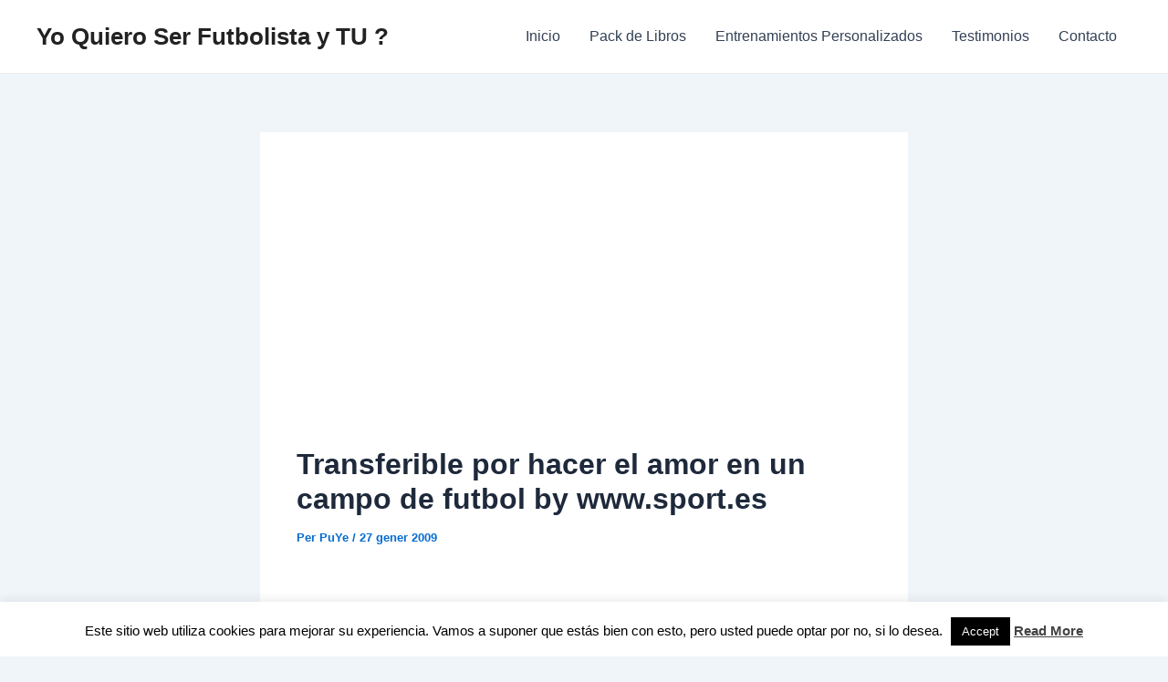

--- FILE ---
content_type: text/html; charset=utf-8
request_url: https://www.google.com/recaptcha/api2/anchor?ar=1&k=6LfbWvgSAAAAAOLDWAogXUguJgeCV4Hbo4VFi6C2&co=aHR0cHM6Ly93d3cueW9xdWllcm9zZXJmdXRib2xpc3RhLmNvbTo0NDM.&hl=es&v=N67nZn4AqZkNcbeMu4prBgzg&theme=standard&size=normal&anchor-ms=20000&execute-ms=30000&cb=az9oy8chrn1j
body_size: 49700
content:
<!DOCTYPE HTML><html dir="ltr" lang="es"><head><meta http-equiv="Content-Type" content="text/html; charset=UTF-8">
<meta http-equiv="X-UA-Compatible" content="IE=edge">
<title>reCAPTCHA</title>
<style type="text/css">
/* cyrillic-ext */
@font-face {
  font-family: 'Roboto';
  font-style: normal;
  font-weight: 400;
  font-stretch: 100%;
  src: url(//fonts.gstatic.com/s/roboto/v48/KFO7CnqEu92Fr1ME7kSn66aGLdTylUAMa3GUBHMdazTgWw.woff2) format('woff2');
  unicode-range: U+0460-052F, U+1C80-1C8A, U+20B4, U+2DE0-2DFF, U+A640-A69F, U+FE2E-FE2F;
}
/* cyrillic */
@font-face {
  font-family: 'Roboto';
  font-style: normal;
  font-weight: 400;
  font-stretch: 100%;
  src: url(//fonts.gstatic.com/s/roboto/v48/KFO7CnqEu92Fr1ME7kSn66aGLdTylUAMa3iUBHMdazTgWw.woff2) format('woff2');
  unicode-range: U+0301, U+0400-045F, U+0490-0491, U+04B0-04B1, U+2116;
}
/* greek-ext */
@font-face {
  font-family: 'Roboto';
  font-style: normal;
  font-weight: 400;
  font-stretch: 100%;
  src: url(//fonts.gstatic.com/s/roboto/v48/KFO7CnqEu92Fr1ME7kSn66aGLdTylUAMa3CUBHMdazTgWw.woff2) format('woff2');
  unicode-range: U+1F00-1FFF;
}
/* greek */
@font-face {
  font-family: 'Roboto';
  font-style: normal;
  font-weight: 400;
  font-stretch: 100%;
  src: url(//fonts.gstatic.com/s/roboto/v48/KFO7CnqEu92Fr1ME7kSn66aGLdTylUAMa3-UBHMdazTgWw.woff2) format('woff2');
  unicode-range: U+0370-0377, U+037A-037F, U+0384-038A, U+038C, U+038E-03A1, U+03A3-03FF;
}
/* math */
@font-face {
  font-family: 'Roboto';
  font-style: normal;
  font-weight: 400;
  font-stretch: 100%;
  src: url(//fonts.gstatic.com/s/roboto/v48/KFO7CnqEu92Fr1ME7kSn66aGLdTylUAMawCUBHMdazTgWw.woff2) format('woff2');
  unicode-range: U+0302-0303, U+0305, U+0307-0308, U+0310, U+0312, U+0315, U+031A, U+0326-0327, U+032C, U+032F-0330, U+0332-0333, U+0338, U+033A, U+0346, U+034D, U+0391-03A1, U+03A3-03A9, U+03B1-03C9, U+03D1, U+03D5-03D6, U+03F0-03F1, U+03F4-03F5, U+2016-2017, U+2034-2038, U+203C, U+2040, U+2043, U+2047, U+2050, U+2057, U+205F, U+2070-2071, U+2074-208E, U+2090-209C, U+20D0-20DC, U+20E1, U+20E5-20EF, U+2100-2112, U+2114-2115, U+2117-2121, U+2123-214F, U+2190, U+2192, U+2194-21AE, U+21B0-21E5, U+21F1-21F2, U+21F4-2211, U+2213-2214, U+2216-22FF, U+2308-230B, U+2310, U+2319, U+231C-2321, U+2336-237A, U+237C, U+2395, U+239B-23B7, U+23D0, U+23DC-23E1, U+2474-2475, U+25AF, U+25B3, U+25B7, U+25BD, U+25C1, U+25CA, U+25CC, U+25FB, U+266D-266F, U+27C0-27FF, U+2900-2AFF, U+2B0E-2B11, U+2B30-2B4C, U+2BFE, U+3030, U+FF5B, U+FF5D, U+1D400-1D7FF, U+1EE00-1EEFF;
}
/* symbols */
@font-face {
  font-family: 'Roboto';
  font-style: normal;
  font-weight: 400;
  font-stretch: 100%;
  src: url(//fonts.gstatic.com/s/roboto/v48/KFO7CnqEu92Fr1ME7kSn66aGLdTylUAMaxKUBHMdazTgWw.woff2) format('woff2');
  unicode-range: U+0001-000C, U+000E-001F, U+007F-009F, U+20DD-20E0, U+20E2-20E4, U+2150-218F, U+2190, U+2192, U+2194-2199, U+21AF, U+21E6-21F0, U+21F3, U+2218-2219, U+2299, U+22C4-22C6, U+2300-243F, U+2440-244A, U+2460-24FF, U+25A0-27BF, U+2800-28FF, U+2921-2922, U+2981, U+29BF, U+29EB, U+2B00-2BFF, U+4DC0-4DFF, U+FFF9-FFFB, U+10140-1018E, U+10190-1019C, U+101A0, U+101D0-101FD, U+102E0-102FB, U+10E60-10E7E, U+1D2C0-1D2D3, U+1D2E0-1D37F, U+1F000-1F0FF, U+1F100-1F1AD, U+1F1E6-1F1FF, U+1F30D-1F30F, U+1F315, U+1F31C, U+1F31E, U+1F320-1F32C, U+1F336, U+1F378, U+1F37D, U+1F382, U+1F393-1F39F, U+1F3A7-1F3A8, U+1F3AC-1F3AF, U+1F3C2, U+1F3C4-1F3C6, U+1F3CA-1F3CE, U+1F3D4-1F3E0, U+1F3ED, U+1F3F1-1F3F3, U+1F3F5-1F3F7, U+1F408, U+1F415, U+1F41F, U+1F426, U+1F43F, U+1F441-1F442, U+1F444, U+1F446-1F449, U+1F44C-1F44E, U+1F453, U+1F46A, U+1F47D, U+1F4A3, U+1F4B0, U+1F4B3, U+1F4B9, U+1F4BB, U+1F4BF, U+1F4C8-1F4CB, U+1F4D6, U+1F4DA, U+1F4DF, U+1F4E3-1F4E6, U+1F4EA-1F4ED, U+1F4F7, U+1F4F9-1F4FB, U+1F4FD-1F4FE, U+1F503, U+1F507-1F50B, U+1F50D, U+1F512-1F513, U+1F53E-1F54A, U+1F54F-1F5FA, U+1F610, U+1F650-1F67F, U+1F687, U+1F68D, U+1F691, U+1F694, U+1F698, U+1F6AD, U+1F6B2, U+1F6B9-1F6BA, U+1F6BC, U+1F6C6-1F6CF, U+1F6D3-1F6D7, U+1F6E0-1F6EA, U+1F6F0-1F6F3, U+1F6F7-1F6FC, U+1F700-1F7FF, U+1F800-1F80B, U+1F810-1F847, U+1F850-1F859, U+1F860-1F887, U+1F890-1F8AD, U+1F8B0-1F8BB, U+1F8C0-1F8C1, U+1F900-1F90B, U+1F93B, U+1F946, U+1F984, U+1F996, U+1F9E9, U+1FA00-1FA6F, U+1FA70-1FA7C, U+1FA80-1FA89, U+1FA8F-1FAC6, U+1FACE-1FADC, U+1FADF-1FAE9, U+1FAF0-1FAF8, U+1FB00-1FBFF;
}
/* vietnamese */
@font-face {
  font-family: 'Roboto';
  font-style: normal;
  font-weight: 400;
  font-stretch: 100%;
  src: url(//fonts.gstatic.com/s/roboto/v48/KFO7CnqEu92Fr1ME7kSn66aGLdTylUAMa3OUBHMdazTgWw.woff2) format('woff2');
  unicode-range: U+0102-0103, U+0110-0111, U+0128-0129, U+0168-0169, U+01A0-01A1, U+01AF-01B0, U+0300-0301, U+0303-0304, U+0308-0309, U+0323, U+0329, U+1EA0-1EF9, U+20AB;
}
/* latin-ext */
@font-face {
  font-family: 'Roboto';
  font-style: normal;
  font-weight: 400;
  font-stretch: 100%;
  src: url(//fonts.gstatic.com/s/roboto/v48/KFO7CnqEu92Fr1ME7kSn66aGLdTylUAMa3KUBHMdazTgWw.woff2) format('woff2');
  unicode-range: U+0100-02BA, U+02BD-02C5, U+02C7-02CC, U+02CE-02D7, U+02DD-02FF, U+0304, U+0308, U+0329, U+1D00-1DBF, U+1E00-1E9F, U+1EF2-1EFF, U+2020, U+20A0-20AB, U+20AD-20C0, U+2113, U+2C60-2C7F, U+A720-A7FF;
}
/* latin */
@font-face {
  font-family: 'Roboto';
  font-style: normal;
  font-weight: 400;
  font-stretch: 100%;
  src: url(//fonts.gstatic.com/s/roboto/v48/KFO7CnqEu92Fr1ME7kSn66aGLdTylUAMa3yUBHMdazQ.woff2) format('woff2');
  unicode-range: U+0000-00FF, U+0131, U+0152-0153, U+02BB-02BC, U+02C6, U+02DA, U+02DC, U+0304, U+0308, U+0329, U+2000-206F, U+20AC, U+2122, U+2191, U+2193, U+2212, U+2215, U+FEFF, U+FFFD;
}
/* cyrillic-ext */
@font-face {
  font-family: 'Roboto';
  font-style: normal;
  font-weight: 500;
  font-stretch: 100%;
  src: url(//fonts.gstatic.com/s/roboto/v48/KFO7CnqEu92Fr1ME7kSn66aGLdTylUAMa3GUBHMdazTgWw.woff2) format('woff2');
  unicode-range: U+0460-052F, U+1C80-1C8A, U+20B4, U+2DE0-2DFF, U+A640-A69F, U+FE2E-FE2F;
}
/* cyrillic */
@font-face {
  font-family: 'Roboto';
  font-style: normal;
  font-weight: 500;
  font-stretch: 100%;
  src: url(//fonts.gstatic.com/s/roboto/v48/KFO7CnqEu92Fr1ME7kSn66aGLdTylUAMa3iUBHMdazTgWw.woff2) format('woff2');
  unicode-range: U+0301, U+0400-045F, U+0490-0491, U+04B0-04B1, U+2116;
}
/* greek-ext */
@font-face {
  font-family: 'Roboto';
  font-style: normal;
  font-weight: 500;
  font-stretch: 100%;
  src: url(//fonts.gstatic.com/s/roboto/v48/KFO7CnqEu92Fr1ME7kSn66aGLdTylUAMa3CUBHMdazTgWw.woff2) format('woff2');
  unicode-range: U+1F00-1FFF;
}
/* greek */
@font-face {
  font-family: 'Roboto';
  font-style: normal;
  font-weight: 500;
  font-stretch: 100%;
  src: url(//fonts.gstatic.com/s/roboto/v48/KFO7CnqEu92Fr1ME7kSn66aGLdTylUAMa3-UBHMdazTgWw.woff2) format('woff2');
  unicode-range: U+0370-0377, U+037A-037F, U+0384-038A, U+038C, U+038E-03A1, U+03A3-03FF;
}
/* math */
@font-face {
  font-family: 'Roboto';
  font-style: normal;
  font-weight: 500;
  font-stretch: 100%;
  src: url(//fonts.gstatic.com/s/roboto/v48/KFO7CnqEu92Fr1ME7kSn66aGLdTylUAMawCUBHMdazTgWw.woff2) format('woff2');
  unicode-range: U+0302-0303, U+0305, U+0307-0308, U+0310, U+0312, U+0315, U+031A, U+0326-0327, U+032C, U+032F-0330, U+0332-0333, U+0338, U+033A, U+0346, U+034D, U+0391-03A1, U+03A3-03A9, U+03B1-03C9, U+03D1, U+03D5-03D6, U+03F0-03F1, U+03F4-03F5, U+2016-2017, U+2034-2038, U+203C, U+2040, U+2043, U+2047, U+2050, U+2057, U+205F, U+2070-2071, U+2074-208E, U+2090-209C, U+20D0-20DC, U+20E1, U+20E5-20EF, U+2100-2112, U+2114-2115, U+2117-2121, U+2123-214F, U+2190, U+2192, U+2194-21AE, U+21B0-21E5, U+21F1-21F2, U+21F4-2211, U+2213-2214, U+2216-22FF, U+2308-230B, U+2310, U+2319, U+231C-2321, U+2336-237A, U+237C, U+2395, U+239B-23B7, U+23D0, U+23DC-23E1, U+2474-2475, U+25AF, U+25B3, U+25B7, U+25BD, U+25C1, U+25CA, U+25CC, U+25FB, U+266D-266F, U+27C0-27FF, U+2900-2AFF, U+2B0E-2B11, U+2B30-2B4C, U+2BFE, U+3030, U+FF5B, U+FF5D, U+1D400-1D7FF, U+1EE00-1EEFF;
}
/* symbols */
@font-face {
  font-family: 'Roboto';
  font-style: normal;
  font-weight: 500;
  font-stretch: 100%;
  src: url(//fonts.gstatic.com/s/roboto/v48/KFO7CnqEu92Fr1ME7kSn66aGLdTylUAMaxKUBHMdazTgWw.woff2) format('woff2');
  unicode-range: U+0001-000C, U+000E-001F, U+007F-009F, U+20DD-20E0, U+20E2-20E4, U+2150-218F, U+2190, U+2192, U+2194-2199, U+21AF, U+21E6-21F0, U+21F3, U+2218-2219, U+2299, U+22C4-22C6, U+2300-243F, U+2440-244A, U+2460-24FF, U+25A0-27BF, U+2800-28FF, U+2921-2922, U+2981, U+29BF, U+29EB, U+2B00-2BFF, U+4DC0-4DFF, U+FFF9-FFFB, U+10140-1018E, U+10190-1019C, U+101A0, U+101D0-101FD, U+102E0-102FB, U+10E60-10E7E, U+1D2C0-1D2D3, U+1D2E0-1D37F, U+1F000-1F0FF, U+1F100-1F1AD, U+1F1E6-1F1FF, U+1F30D-1F30F, U+1F315, U+1F31C, U+1F31E, U+1F320-1F32C, U+1F336, U+1F378, U+1F37D, U+1F382, U+1F393-1F39F, U+1F3A7-1F3A8, U+1F3AC-1F3AF, U+1F3C2, U+1F3C4-1F3C6, U+1F3CA-1F3CE, U+1F3D4-1F3E0, U+1F3ED, U+1F3F1-1F3F3, U+1F3F5-1F3F7, U+1F408, U+1F415, U+1F41F, U+1F426, U+1F43F, U+1F441-1F442, U+1F444, U+1F446-1F449, U+1F44C-1F44E, U+1F453, U+1F46A, U+1F47D, U+1F4A3, U+1F4B0, U+1F4B3, U+1F4B9, U+1F4BB, U+1F4BF, U+1F4C8-1F4CB, U+1F4D6, U+1F4DA, U+1F4DF, U+1F4E3-1F4E6, U+1F4EA-1F4ED, U+1F4F7, U+1F4F9-1F4FB, U+1F4FD-1F4FE, U+1F503, U+1F507-1F50B, U+1F50D, U+1F512-1F513, U+1F53E-1F54A, U+1F54F-1F5FA, U+1F610, U+1F650-1F67F, U+1F687, U+1F68D, U+1F691, U+1F694, U+1F698, U+1F6AD, U+1F6B2, U+1F6B9-1F6BA, U+1F6BC, U+1F6C6-1F6CF, U+1F6D3-1F6D7, U+1F6E0-1F6EA, U+1F6F0-1F6F3, U+1F6F7-1F6FC, U+1F700-1F7FF, U+1F800-1F80B, U+1F810-1F847, U+1F850-1F859, U+1F860-1F887, U+1F890-1F8AD, U+1F8B0-1F8BB, U+1F8C0-1F8C1, U+1F900-1F90B, U+1F93B, U+1F946, U+1F984, U+1F996, U+1F9E9, U+1FA00-1FA6F, U+1FA70-1FA7C, U+1FA80-1FA89, U+1FA8F-1FAC6, U+1FACE-1FADC, U+1FADF-1FAE9, U+1FAF0-1FAF8, U+1FB00-1FBFF;
}
/* vietnamese */
@font-face {
  font-family: 'Roboto';
  font-style: normal;
  font-weight: 500;
  font-stretch: 100%;
  src: url(//fonts.gstatic.com/s/roboto/v48/KFO7CnqEu92Fr1ME7kSn66aGLdTylUAMa3OUBHMdazTgWw.woff2) format('woff2');
  unicode-range: U+0102-0103, U+0110-0111, U+0128-0129, U+0168-0169, U+01A0-01A1, U+01AF-01B0, U+0300-0301, U+0303-0304, U+0308-0309, U+0323, U+0329, U+1EA0-1EF9, U+20AB;
}
/* latin-ext */
@font-face {
  font-family: 'Roboto';
  font-style: normal;
  font-weight: 500;
  font-stretch: 100%;
  src: url(//fonts.gstatic.com/s/roboto/v48/KFO7CnqEu92Fr1ME7kSn66aGLdTylUAMa3KUBHMdazTgWw.woff2) format('woff2');
  unicode-range: U+0100-02BA, U+02BD-02C5, U+02C7-02CC, U+02CE-02D7, U+02DD-02FF, U+0304, U+0308, U+0329, U+1D00-1DBF, U+1E00-1E9F, U+1EF2-1EFF, U+2020, U+20A0-20AB, U+20AD-20C0, U+2113, U+2C60-2C7F, U+A720-A7FF;
}
/* latin */
@font-face {
  font-family: 'Roboto';
  font-style: normal;
  font-weight: 500;
  font-stretch: 100%;
  src: url(//fonts.gstatic.com/s/roboto/v48/KFO7CnqEu92Fr1ME7kSn66aGLdTylUAMa3yUBHMdazQ.woff2) format('woff2');
  unicode-range: U+0000-00FF, U+0131, U+0152-0153, U+02BB-02BC, U+02C6, U+02DA, U+02DC, U+0304, U+0308, U+0329, U+2000-206F, U+20AC, U+2122, U+2191, U+2193, U+2212, U+2215, U+FEFF, U+FFFD;
}
/* cyrillic-ext */
@font-face {
  font-family: 'Roboto';
  font-style: normal;
  font-weight: 900;
  font-stretch: 100%;
  src: url(//fonts.gstatic.com/s/roboto/v48/KFO7CnqEu92Fr1ME7kSn66aGLdTylUAMa3GUBHMdazTgWw.woff2) format('woff2');
  unicode-range: U+0460-052F, U+1C80-1C8A, U+20B4, U+2DE0-2DFF, U+A640-A69F, U+FE2E-FE2F;
}
/* cyrillic */
@font-face {
  font-family: 'Roboto';
  font-style: normal;
  font-weight: 900;
  font-stretch: 100%;
  src: url(//fonts.gstatic.com/s/roboto/v48/KFO7CnqEu92Fr1ME7kSn66aGLdTylUAMa3iUBHMdazTgWw.woff2) format('woff2');
  unicode-range: U+0301, U+0400-045F, U+0490-0491, U+04B0-04B1, U+2116;
}
/* greek-ext */
@font-face {
  font-family: 'Roboto';
  font-style: normal;
  font-weight: 900;
  font-stretch: 100%;
  src: url(//fonts.gstatic.com/s/roboto/v48/KFO7CnqEu92Fr1ME7kSn66aGLdTylUAMa3CUBHMdazTgWw.woff2) format('woff2');
  unicode-range: U+1F00-1FFF;
}
/* greek */
@font-face {
  font-family: 'Roboto';
  font-style: normal;
  font-weight: 900;
  font-stretch: 100%;
  src: url(//fonts.gstatic.com/s/roboto/v48/KFO7CnqEu92Fr1ME7kSn66aGLdTylUAMa3-UBHMdazTgWw.woff2) format('woff2');
  unicode-range: U+0370-0377, U+037A-037F, U+0384-038A, U+038C, U+038E-03A1, U+03A3-03FF;
}
/* math */
@font-face {
  font-family: 'Roboto';
  font-style: normal;
  font-weight: 900;
  font-stretch: 100%;
  src: url(//fonts.gstatic.com/s/roboto/v48/KFO7CnqEu92Fr1ME7kSn66aGLdTylUAMawCUBHMdazTgWw.woff2) format('woff2');
  unicode-range: U+0302-0303, U+0305, U+0307-0308, U+0310, U+0312, U+0315, U+031A, U+0326-0327, U+032C, U+032F-0330, U+0332-0333, U+0338, U+033A, U+0346, U+034D, U+0391-03A1, U+03A3-03A9, U+03B1-03C9, U+03D1, U+03D5-03D6, U+03F0-03F1, U+03F4-03F5, U+2016-2017, U+2034-2038, U+203C, U+2040, U+2043, U+2047, U+2050, U+2057, U+205F, U+2070-2071, U+2074-208E, U+2090-209C, U+20D0-20DC, U+20E1, U+20E5-20EF, U+2100-2112, U+2114-2115, U+2117-2121, U+2123-214F, U+2190, U+2192, U+2194-21AE, U+21B0-21E5, U+21F1-21F2, U+21F4-2211, U+2213-2214, U+2216-22FF, U+2308-230B, U+2310, U+2319, U+231C-2321, U+2336-237A, U+237C, U+2395, U+239B-23B7, U+23D0, U+23DC-23E1, U+2474-2475, U+25AF, U+25B3, U+25B7, U+25BD, U+25C1, U+25CA, U+25CC, U+25FB, U+266D-266F, U+27C0-27FF, U+2900-2AFF, U+2B0E-2B11, U+2B30-2B4C, U+2BFE, U+3030, U+FF5B, U+FF5D, U+1D400-1D7FF, U+1EE00-1EEFF;
}
/* symbols */
@font-face {
  font-family: 'Roboto';
  font-style: normal;
  font-weight: 900;
  font-stretch: 100%;
  src: url(//fonts.gstatic.com/s/roboto/v48/KFO7CnqEu92Fr1ME7kSn66aGLdTylUAMaxKUBHMdazTgWw.woff2) format('woff2');
  unicode-range: U+0001-000C, U+000E-001F, U+007F-009F, U+20DD-20E0, U+20E2-20E4, U+2150-218F, U+2190, U+2192, U+2194-2199, U+21AF, U+21E6-21F0, U+21F3, U+2218-2219, U+2299, U+22C4-22C6, U+2300-243F, U+2440-244A, U+2460-24FF, U+25A0-27BF, U+2800-28FF, U+2921-2922, U+2981, U+29BF, U+29EB, U+2B00-2BFF, U+4DC0-4DFF, U+FFF9-FFFB, U+10140-1018E, U+10190-1019C, U+101A0, U+101D0-101FD, U+102E0-102FB, U+10E60-10E7E, U+1D2C0-1D2D3, U+1D2E0-1D37F, U+1F000-1F0FF, U+1F100-1F1AD, U+1F1E6-1F1FF, U+1F30D-1F30F, U+1F315, U+1F31C, U+1F31E, U+1F320-1F32C, U+1F336, U+1F378, U+1F37D, U+1F382, U+1F393-1F39F, U+1F3A7-1F3A8, U+1F3AC-1F3AF, U+1F3C2, U+1F3C4-1F3C6, U+1F3CA-1F3CE, U+1F3D4-1F3E0, U+1F3ED, U+1F3F1-1F3F3, U+1F3F5-1F3F7, U+1F408, U+1F415, U+1F41F, U+1F426, U+1F43F, U+1F441-1F442, U+1F444, U+1F446-1F449, U+1F44C-1F44E, U+1F453, U+1F46A, U+1F47D, U+1F4A3, U+1F4B0, U+1F4B3, U+1F4B9, U+1F4BB, U+1F4BF, U+1F4C8-1F4CB, U+1F4D6, U+1F4DA, U+1F4DF, U+1F4E3-1F4E6, U+1F4EA-1F4ED, U+1F4F7, U+1F4F9-1F4FB, U+1F4FD-1F4FE, U+1F503, U+1F507-1F50B, U+1F50D, U+1F512-1F513, U+1F53E-1F54A, U+1F54F-1F5FA, U+1F610, U+1F650-1F67F, U+1F687, U+1F68D, U+1F691, U+1F694, U+1F698, U+1F6AD, U+1F6B2, U+1F6B9-1F6BA, U+1F6BC, U+1F6C6-1F6CF, U+1F6D3-1F6D7, U+1F6E0-1F6EA, U+1F6F0-1F6F3, U+1F6F7-1F6FC, U+1F700-1F7FF, U+1F800-1F80B, U+1F810-1F847, U+1F850-1F859, U+1F860-1F887, U+1F890-1F8AD, U+1F8B0-1F8BB, U+1F8C0-1F8C1, U+1F900-1F90B, U+1F93B, U+1F946, U+1F984, U+1F996, U+1F9E9, U+1FA00-1FA6F, U+1FA70-1FA7C, U+1FA80-1FA89, U+1FA8F-1FAC6, U+1FACE-1FADC, U+1FADF-1FAE9, U+1FAF0-1FAF8, U+1FB00-1FBFF;
}
/* vietnamese */
@font-face {
  font-family: 'Roboto';
  font-style: normal;
  font-weight: 900;
  font-stretch: 100%;
  src: url(//fonts.gstatic.com/s/roboto/v48/KFO7CnqEu92Fr1ME7kSn66aGLdTylUAMa3OUBHMdazTgWw.woff2) format('woff2');
  unicode-range: U+0102-0103, U+0110-0111, U+0128-0129, U+0168-0169, U+01A0-01A1, U+01AF-01B0, U+0300-0301, U+0303-0304, U+0308-0309, U+0323, U+0329, U+1EA0-1EF9, U+20AB;
}
/* latin-ext */
@font-face {
  font-family: 'Roboto';
  font-style: normal;
  font-weight: 900;
  font-stretch: 100%;
  src: url(//fonts.gstatic.com/s/roboto/v48/KFO7CnqEu92Fr1ME7kSn66aGLdTylUAMa3KUBHMdazTgWw.woff2) format('woff2');
  unicode-range: U+0100-02BA, U+02BD-02C5, U+02C7-02CC, U+02CE-02D7, U+02DD-02FF, U+0304, U+0308, U+0329, U+1D00-1DBF, U+1E00-1E9F, U+1EF2-1EFF, U+2020, U+20A0-20AB, U+20AD-20C0, U+2113, U+2C60-2C7F, U+A720-A7FF;
}
/* latin */
@font-face {
  font-family: 'Roboto';
  font-style: normal;
  font-weight: 900;
  font-stretch: 100%;
  src: url(//fonts.gstatic.com/s/roboto/v48/KFO7CnqEu92Fr1ME7kSn66aGLdTylUAMa3yUBHMdazQ.woff2) format('woff2');
  unicode-range: U+0000-00FF, U+0131, U+0152-0153, U+02BB-02BC, U+02C6, U+02DA, U+02DC, U+0304, U+0308, U+0329, U+2000-206F, U+20AC, U+2122, U+2191, U+2193, U+2212, U+2215, U+FEFF, U+FFFD;
}

</style>
<link rel="stylesheet" type="text/css" href="https://www.gstatic.com/recaptcha/releases/N67nZn4AqZkNcbeMu4prBgzg/styles__ltr.css">
<script nonce="Pz3XOxiZ36UMqR8ewzeaIA" type="text/javascript">window['__recaptcha_api'] = 'https://www.google.com/recaptcha/api2/';</script>
<script type="text/javascript" src="https://www.gstatic.com/recaptcha/releases/N67nZn4AqZkNcbeMu4prBgzg/recaptcha__es.js" nonce="Pz3XOxiZ36UMqR8ewzeaIA">
      
    </script></head>
<body><div id="rc-anchor-alert" class="rc-anchor-alert"></div>
<input type="hidden" id="recaptcha-token" value="[base64]">
<script type="text/javascript" nonce="Pz3XOxiZ36UMqR8ewzeaIA">
      recaptcha.anchor.Main.init("[\x22ainput\x22,[\x22bgdata\x22,\x22\x22,\[base64]/[base64]/MjU1Ong/[base64]/[base64]/[base64]/[base64]/[base64]/[base64]/[base64]/[base64]/[base64]/[base64]/[base64]/[base64]/[base64]/[base64]/[base64]\\u003d\x22,\[base64]\x22,\[base64]/CkCDCncO9w5jDtCTDu8OFw49xQDvChllgDELCp8KsdHp8w5jCusK+XHRuUcKhQn/[base64]/[base64]/Dvh/Do0nCm1Q1ScOuw4MNwpNHwrJFYEfCusOlfGchKMKlTG4lwpoTGlPCpcKywr8TacOTwpAbwr/DmcK4w74dw6PCp2PCjcOXwqcIw6bDv8KBwrdowpdle8K6FMKGJQZ5wpbDk8OEw4bDh37Dkj4fwr7DmEsRGMO/[base64]/[base64]/Dh17CkQlCV8ONw5rDiBjDlsK6OxvCjQNFwpLDuMOxwqBLwpkadsOPwofDtMOxDFx/QxvCqwkWwrk0wpx2P8Kdw6HDuMO+w4Uqw4EoZyATYVbCr8KeBybDrcOIc8K+dx3Cr8Kfw6zDscO8CMOjwrQsdCU5woHDjcOEcnPCr8OWw4vCpcOKwrQsKMK0XkwDNWJfKMO4WMK8RcOyaBTChR/[base64]/wovCiV/CjMOIJ8KFwofDiMK/UgDCr8K1wobCiDPCiFclw5HDsDkJw7lYQTDCk8OHwpTDglHChGjCnMKUwqNww6ALw7Erwosaw5nDvxUtKcKQNcKywr/DuAkswrhRwoJ4C8K8wpXDjRDClcOCR8OlOcKvwrPDqnvDlgt6wqrCksO7w6Mhwooxw4fCvMOyRjjDrnNQEVTCvBXCui7Cum5QJDjDq8KGKjklwq/CvWfCucOaI8KHSHBDfcOHTsK1w5TCo2jDlcKgFsOtw5/ChMKKwpdsPkfCssKLw7VSw4nDq8OyPcKuV8KcwrLDlcOSwplrfMOIScOBSsOPwqIEw4ZzSlpzbRbCjcKQEkHDocKsw4ljw67DpMKsSWLDlVhCwrnCjiIAMEAtB8KJWcKjY0NDw4/[base64]/[base64]/[base64]/c33DmgVkO8OSHcOKw48Qw4XDj8KnLhg/[base64]/DvcO0wrB2UMOOGQbCn3zDmWZ/wq96fcO0dANtw54GwrDDqMOewrBOe2kUw5M8W3zCjsOsYztkQxNFZnBPcShpwod8woDCvCsqwpMEw40Xw7Abw4Iewp4ywrEfwoDDnSjCg0QVw7zDoR54LzpHfj4zw4Y/IUgeCl/CgsOIw4HDhGbDij/[base64]/CgsKMw5XDjisTf0Q4X8OibCrDvQrCu3Mxdk8SecOaw73DsMK3bsKww60TKMKbGMK4wpMswo4qccKBw5oIw53CiXIXd240wr/Ci3LDmcK2HU/CqsK0wqcWw4rDtT/DvEMmw4RTWcKlwrouw44wcX/DjcKnw404w6XDuXzCtylpMhvCtcO9OQx2wp4SwqFtZB7DqzvDn8K/wroMw7bDm0ITw6cGwrJAHlfCoMKFwpIkwrkOwqx+w5VMwoNwwpJHXwkxwpHChATDucKaw4bDjUc7G8Kuw7/[base64]/[base64]/DgickKUHDqhjDohMhwqMoEjZwBiImMlTCq8K5W8KMJsKHw6PCojrDoSfCr8O0wqHCmi9vw5LCj8K4w4wYIcOdTcOpwpPDoxDCiAzChxMuasO2d0XCvU1qGcKhwqw5w7trYMKMTBkSw7vCsTNJYSIbwoDDkcKzAmzDlMOZwrDCiMKfw503WEBrwpnDv8Klw71PfMK+wr/DgcOHDMKpw7/DosOkwpfDqxYAGsK3woYDw4FcOcK5wqnCucKULQLCvsOHFgnCmsKpOhzCrsKSwozCnFbDlBXCtMOJwqlIw4vCmsOuD0XCiS/CvV7DhMOuwpvDvzzDgEoCw4AUI8OOX8OTw4DDmSTDoBLDjTjDkjYqXwYVwpFFw5jCky0vHcOyEcOvwpYRdT4kwog3TkbDhDTDpcO/w57DqsKOwoIGwql8w4xdXsOtwrQ1wojDncKbw5Arw5XCoMOddsOzbsO/IsORLysDwpIXwr9TIcOfwpkCZwPDnsKZesKMQSLCmcO/wo7DqgjCscKQw54rwogcwrIEw5bDuQUEIMKrWx5/JsKUw7J1EzYDwoDColXChWZHwqfDuRTDtXjCgBBrw6Acw7/CoDxpOELDn23CkcKSw5Bgw6A2LMKWw4vCiF/DpcKOwpl7w7DCkMOtw6LCnnrCrMO1w74Be8OtQiPCocOrwp9/[base64]/CnsKZw4wwQShjcMK2BgxoZwcIw6HCs8OobVtHFV9Re8O+wolkw7k/w5Brwpp8w6vCnXgnO8OYw6UNesOSwpTDnDwDw4vDlX7CiMKCb13Ck8OrTT0nw6B2wo9Rw4RbecKSWMO6DXPChMOLNsKWewIafMOrwoQ7w6RwN8OuSX82wpfCv1o3C8KdMlvDsm7DmsKbw73CsUBrWsK3J8KSHQ/DtsOsMhfCvsOZDmnCj8KVdHTDicKZFQrCrArChgvCphfDm3zDrT4cwovCvMO6a8Kxw5EVwrFIwpjCjMKMGXtwMwMEwpjDlsKmw7MHw4zCl0zCngMFJ0TDgMK/chnCvcKxI1nDucK9cFTDkxbDtcOXBw3DjgbDtsKXwphobsO4Dkwjw5NSwpXCpcKbw7puQSBvw7jCpMKmBMOSwrLDscOXw7hlwpwbNV5teh3DnsKIXkrDp8OlwqjCqGXDsBPCh8KgDcORw4wcwoHCtnBTFQILwrbCjxjDg8K2w5/ConEqwp0fw7oAQsOhwo3DvsO+JcKkwp9cw6R/[base64]/Dj0/CiMKOwo7CnsOjwrp0JMK3bMKlwovDrcKqw7JuwoLDij3Cg8KZwoo1YitLPDovwqvDusKBT8Oia8OyPSrDnwrCkMKkw55Uwq0+B8OXRTV8wrrCgsOwWSsZe3jDlsKlME/ChFZHQsKjB8KLZlgrwojDucKYwrHDgREeHsOQw67Ch8K1w6UXwo9sw5tyw6LDhcOgRsK/McOrw5xLwrBpGcOsMUY/wovDqGIQw5bCkx4lw67DlF7Clnoow5DCi8KiwoUME3DDisOywoxYEsOSWsK5wpABEMOsCWM9WHLDpcKTcsKaFMO5M11FbsK8A8KeShdVHCnCt8Oaw7RYHcO0BGYIC2Naw6HDvcKyW03DpQXDjSLDniPDrcKPwoovLMOZw4HCljfCmMO2bArDuHI/XBMREsKkbMKPSTTDvS8Gw7UMAC3DpcKpw5HChsOjPTIhw5nDqH1pTSrCrsK5wo3Cr8OIw6bDrcKRwrvDscOHwoF2TzPCr8KbF3YhLcOAw4wZwrLCncOowqHDvXbDocO/woLCscKuwrs4SMK7JUrDl8OyWMKvfsOZw7PCoiVFwpV0w4crTMK5NB/DicOLwrjCvnjDvMOiwpDCmcKtXBEsw6vCgcKVwq/DoFBbw6AAYMKJw6YdLcOmwpNrwpodBE5KZgPCjT59OQZMw6U9wrfDmsKVw5bDgFAWw4hXwqI4FGkGwrTClsOPY8OZeMKgV8O2KV46wqZpw5bDu1nDlnvCjmg+e8K0wqBoVsOEwqlww77DkE/Dv3o6wo3DnMKow73CjcOSP8OKwq/CkcK3wqZXf8OqTzR2w4bCtsOLwqzCrXYJGmQuHcKwBGfCjcKJWRfDksK0w43DisK/[base64]/[base64]/EsO+SwBzw7PCksKGw7/Ch8OEwqLDuFTDvcOMwqnCnmLDrsO4w7HCpsKVw60cNGTDh8OKw53CkMOCZj8qBSrDv8Kbw5oGW8O6ZcO0w4xxJMK7woZow4XCvMO9woDCmcKXwoTCgnjDqDjCp0TCncOBU8KQMMO3d8Oxw4jCg8OHMSbDtn5tw7kKwq4Bw5LCv8K/[base64]/[base64]/[base64]/DusKhN8KISkXDi8OoBDkUWsKBcFLChMOYUsOCT8OxwrdLLCHCl8KLHMO1TMOSw7HDiMORwpDDpEjDhFoLHcKwRmPDi8O/wo8CwpfDssKHwqPCnFMJw4JBw7nCrn7DgHgJBQcfJMOUw7fCisONPcKiOcOwUsO8MTlGQQQ0W8KWwr13YCfDscKswojChXo5w4/Cg1FEDMKMWArDscK0w4jDmMOEfQFFM8OUcGfClQE1w5/Ck8KddsKMw5rDmVjCsk3DpjTDlCbCucKhw47CpMKDwp9wwprDqxLDgsK0DV1qw7Uxw5LDtMOmwpXCmcKAwrJowoLDlcKiKELCn0DClEklAsOzXcOqAGxjNRPDlEUZw4QywrfDh0cNwogpw6hEGx/DksKKwoHCncOkQ8OjHcO2bkbDiH7ChUjDpMKhN3zCkcK2FysLwrXCmG3DkcKFw4XDjDzCoAkPwo4DZcOqbnM/wqQmBwXCksK5wr9iw5IqWR/[base64]/[base64]/VsOswoTDrn7CjMO7w6/CvlJIw4cAw5vClcOlwrDCi0t+Vg/DvATDjsKTIsK3HgpiOQkXecKVwolJwpHDuGQTw6tbwpRrEEBiw7YAIBrCtE7DsDJGw65yw5DCp8O0e8KcASo+wqfDt8OoFQVgwqoRwqt8PQXCrMKHw7EoHMObwovDs2d7L8OZw6/DmVcLw79OLcOhA3PCqnrCtcO0w7Rlw67CssKIwq3CksKGUlXCk8KIwoxJKMKZw4LDmXp1wqAVN0Aswrl2w4zDr8OdQBQ+w4BOw7fDgMKbH8KZw6t/w4wqBMKUwqM4wqbDjAZEeBlow4MIw5rDu8KKw7fCs3UrwpZ5w5/DoE3Di8OvwqczYcOnKD7Csk8IX0LDp8OKBsKDw44lcmbCkEQ2acOdw7zCgMKVw6/Du8KRwonChsOLBCrCrMK1X8K0woXCszhkEcKAw5/CncKrw7nCkUTCjsOzLytQf8OmPsKMaw1JVsOZPSHCrcKnBwsBw4cKclJawrDCicOTw4bDt8OCQW1ewrIUw6kEw5vDhSk8wp8bw6bCksOVR8O3wojCilbCkcKaPgQ7dcKHw5fCjHUYeALDgXzDvT1hwpfDh8KXPhLDvzgBD8O0wqbDn0/DnsOFw4NnwqJJBns1KVBNw5XDhcKvwoJEEkTDhRHDnMOIw5LDkTDDpsKrCxjDo8KPKMKNZ8K/wo3CtyrCgMOKw7HCsVnCmMOZw7nCqMKEw5YWw7Z0QcKsW3bCh8K1wprDknrCnMOgwrjDt3ghFsOZw57DqxrCt3zCgsKRDWnDpUfClsOfHi7CvV5sQcKBwoXDoQktXAbCsMKGw5gRV3EQwonDil3Dok5xEHlRw5bDuCEAHXl9YVfCpV4Cwp/[base64]/[base64]/SAHCpcKjw6zCg8OXwrfChm/DnU1DPAjCpGIxPcKSw5/[base64]/Du8Khw4V9T1HCnTJBw58FwqrCrcO7S24Kwp7DgkUhAAcqw5nDi8KCasOHw5PDksOxwpXDn8O5wrsxwrlGKQ1bSsO3woPDlRE1w6fDhMKjZsK/[base64]/[base64]/DvkrDqMKVwrjDl8K9w60uw7XChmnCjyZ+w5bDnsKmbEdew74fw43CkmAQKMODU8K7WMOMU8Kww6XDt3rDicOIw7zDt3BMNsK8PcKiMEXDrypHTcKrUMK+wpvDjl8FWSnCl8KzwrHDt8K9woEPegnDhRLDn2kBPwk/woZNAcOKw6XDqsOnw5zCnMOMwoTCq8K6KcONw5EVLcKlORYfT2/CisOjw6EPwrAtwpQ2S8OOwo7DvA5IwqYZZXNcwpdBwqVsLcKhdMOcw63Cu8OEw699w5rCncOUwprDuMObCBnDvQPDtD4WchBWXFvDv8Ope8KBWsKuAsOsdcOBaMOxb8OZw57DnicJccKfKE0qw7bDnT/ChMO0w6DCsBvCuB47w65iwr/CnF5ZwpXCqsOiw6rDtD7DrlzDjxDCoE4yw7fClGcrFcKIBDjCjsOoEsKnw7bCizcmfsKjJR7DuE/ClSoSw6FFw6PCqRvDuFHDjFrCnVR8RMOvbMKrMsOmH1LDocOxwqthwoLDkMOBwrvDrcOswonCoMK0wqzDlsOdw60/T2BXZnLDucKQOiFUw5k6w4YCwpbCgh3ChMO4I1vChVzCmF/CtlFlOA3DjVRKTz8Gwqt/w4EkdwfCucO2w6jDnMODPDF8w6RyO8O3w5o9w518V8Kmw4TCrk8lw49vwqDDuiRLw6t/w7fDhWDDiQHCksO9w6TCuMK3JsO0wqXDtV44wpEQwrx8wqthTMO3w7pMIWBzCwfDoCPCncOAw7nCowzDu8OMARDDtsOiw63CjMOQwoHCtcKRwq9iwrEuwqgUemFfwoItwpoLworDgwPCln10ESNSwqDDtjBgw6PDmcO/w4nDoAw9O8Omw64Ow6jCqsO3acOHMlLCkSLCvG3CtCQMw6pDwr3DrClOe8OJaMKkdMOHw69UPT54MBvCqMKyaEwUwqnCunLCuR/CncOwQMO+w7wxwqdIwqcjw5LCpT3CgkNePQR2YkHCglLDkBPDoCRQT8KSwpttwr/Ci1fCg8KXw6bDpcKkSWLCmsKvwoUlwrTCr8Krwp4bVcKqA8Krw7vCo8KtwpJBw71Ce8Oxw7nDncOXHsKFwqwACMOiw4hBaR/[base64]/w6sbFcKRwogpRcKowpddHsKfKsOVf8O7LsOnwqLDnQLDp8KWfndWO8Otw698wqLDr2t1QcOXwrEaIz3CniQkYywVQBLDv8Kiwr/CqkPClcOGw5g9w6RfwqgwdcKMwroEw7hEw6/[base64]/CoG5RwoZjMiHDrzfDusOXWcO6wpjCgQHCm8OEw440w7g/[base64]/DqhLCiUbDtsOkwqDDtFoHwojCq0/CkTHCjMKVG8OPcsK0wpDDm8O/QsKBw5zCo8KmLcKcw6ZSwrYuCMOBNcKIfMK3w6cCYW/[base64]/CoUY3w5xeSsKDwoA+wrJvw6cVP8KFw7gMw5IifBFFSsO3wroawrLCkloMbkvDqw1XwqbDpsOOwrY2wpzCo3ZKecOUZMKhU00YwqwFw4PDq8ONeMObwoo1woNbU8KWwoBbQz5OBsKoF8KNw4bDrcOhCMOZYm/[base64]/woN9JMKDQQ/DrcK7wo1LA8ObPCbCj8OzwobDksOywoHDjFHCuEoLFj4pw6DDvcOBF8KRMHddMsOvw4dww4XCksOowq/DrMO4wqrDi8KSFwfCgVkhwqhJw5TDn8KISzPCmglUwoIow4LDrcOmw5XCpl04wpLCkBQ5w7xvCV/CksKyw63ClMOfFThICW1DwrDCscO4E3TDhjNJw4LCpGhHwo/Dt8OGZ1fCnyTCr37CiB3CkMKpZMKNwrsHHsKuQcO1w7ovRMKnw6xZHsKhwrJmQAbDs8K5e8O6w7VNwpxECMKMwoXDpsK0wrXCnMOnVDdYVHlrwo44WQ7Cu0klw4nCnHx3KGTDncKsBC0gJCjDncOow4k0w4TDsUbDvX7Dsj/CnMO4LTovOwgXG3tdb8Kdw64YcCodesOaQsOuAcOew7U1cnQac3Rtw4bCocKfQUs0DzrDocK/w6Ykw5rDvxYww64TVg8TUsKjwq4mHcKnHF9rwojDusKDwqw2wpwpw7w3JcOKw7rCm8OGEcOteW9kwpjCosK3w7vDoV/Dii7DtMKDU8O8MXYYw6rCucKOwoUQKSJwwqzDrQ7CmsOUX8O8wr9gTU/CiBrDqjsSwqFNGTFqw6RUw5LDmMKbE0/CrFnCo8KfPhrChjjDrMOhwqskw5bDmMOCEEjCsWE2NgLDi8OpwqrDocOPwoRsVsO+OcKUwoB/IhMzeMORwqQJw7BqOTcQBTIMXcO4w5QYcy89VXHCvsObIsOjwrvDj0PDp8KMHAbCrBzCrFVGVsOBw5kKw5LCh8K5wodRw4oVw7AsN34+MUslM0vClsKfccK3enE5E8OYwqQ7ecOfwqxOTMKMKwxJwqtIJ8OhwqvCiMOxBjtlwpR/wqnCnE3CsMKPw4N8HQjCtsKiw5/ChwZCHsK5w7LDu0zDjcK7w7cqw7hTIgjCvcK7w4jDnyTCmcKZZcOUEQhuwoXCqiVBRg82wrZwwoDCocOVwoHDvcOEwrPCsGrCmMO0w6sbw4IIw5ZsH8O1w6DCrl/[base64]/VlfDncO8w5UhwpfDhMOoMMOjw6HCjMKLwpTCvcORw7TCqsOPccO8w73DoXJMYVDCgMKVw6HDgMOzMxYVMsK/eGxPwpU+w6HCksO0wqHCq3PCg3UUw5ZXHcKLOcOIBcKcwpNgw6nDvj03w6dCw4LDpMK/w78owpFuwoDDjcKMaxsPwrJXEsK3acOefMO9ZBbDiwMpCcO7wo7CrMOAwrQGwpQaw6NXwqU+wpMiU2HDmTtpRALCuMKAw5R1GMOAwqUSw4nCqCjCpHNIw5/[base64]/[base64]/wrvCl8K3w5Q/wpLDuWrDkcOjwovChgrCjD7Dkw93w53CoRZ8woLCs0nDuF5kwrDDmnrDg8ONXX7CgMO5wowpdcKsZUE2HcKFw71tw4nDnMKSw4fCjQkkcsO0w57DuMKWwqdzw6AvQMKGeEvDpjDDmcKIwozDmsOkwolGwqLDjFrClhzCpcKFw7ZkQl9mdFDChmnCtV3CocK/w5/[base64]/[base64]/CuBrCoQjCtMK5ecOQw47Duxx4w7UXw7N0wrsew6pew7RuwqcFwpDCiQLCkB7CkBjCjHRYwpNZZcKswoEuCgNaODYTwpBlwrBDw7LCik5vMcKJcsOvAMOqwr3DuFJ5OsOKw73CpsKMw4LCtMKJw7PDsiICwoUvTTjCrcK4wrF0UMK/AnJBwrZ6ScK8wr/DlVZMwoDDvkXDgsO5wqoyNCLCm8Kmwo05bA/DuMOyX8OybsOnw78Kw4k7dBjDk8OIesO3O8OoNUPDplM1wofCrsOaFFvCpGXCjS9Ww7/Cm2s5GcO8GcO/wqDClUQGwpDDiWXDjVXCp2/DlXnCuyrDq8KMwo8Hf8K/elHDmh3Ck8OGWcO5fHLDu0TCil3DnyPChsKwAXk2wr5HwqHDi8Kfw4bDkzjCucObw6PCt8OuWgrDpjfDqcOqfcKJX8O8BcKwIcOXwrHCq8O9w64Yek/Dr3jChMOTfMORwpbCrsOBRkI7ccK/w65GYl4cwrxPWQjChsOCYsKiw5gWKMK6w6J2worDmsKcw4vClMObwr7CrMOXemjCgXx9wqTCkkbChFnCgsOhJcOCwoEtO8Ozw7FlLcOKw4pqIUgsw41Vwo/[base64]/V0DDglPCvMKRw5sYwrltwqgrwpoHwrlxwpjDs8OdR8ORMcOmLj0swpzDuMOAw4vDv8Oaw6NZw5/CvcORdRcQaMKwB8ONMkkjwrDChcO8ccOnJSoww5fCtT7CpmhZPsKfVDYTw4DCgsKHw6jDikRxwro/wo3DmkHCqibChMONwobCoiNDfcK/wqTCpQHCnQcsw6J7wqLCjsOtDz0ww70JwrHDgcOdw59PKWnDjMOeCsK2AMK7NkkcZiMWJsOhw7UkCgnCksKPQsKAbsOswrnCn8OPwq1zNMKZUcKaOTJPX8KiGMK8IcKlw7Y7OsOXwozDpsOVUHLDt1/DpsOINsOfwowGwqzDqcKhw7zDvMKLVmrCu8OBWyzDncKiw5zClsK0fHfCscKPQsK/wqkLwo7CmMKYYSbCvz9SYcKDw4TCigHCokZ3QGDCqsO4RmDCsljCjMOwWxMeS1PDkSDDisONQ1LCql/DocOaDsOow6gaw67CmcKMwox+w5PCtQ9DwoXChS/[base64]/Cm0pqwopVw5E6wqHCvlnDmMOXwqXDt0bDpHlqwq/DksKmVcK1EXrDmcK+w70nwp3Cpm8rF8KxQsK4w4ozwq0Dw6YhXMKYQh9MwpDDu8KEwrfCiF/DkcOlwpokw7dhUV0Xw70MAGhsRsKzwqfChALCmsO+L8O3wqJdw7fDrxREw6jDrcKCwr4bC8OeesOww6BDw5/Dp8KUK8KaciAww4YJwpXCucOlY8O/[base64]/wrrDjF1iYDrCk8KdDsOhwoJjdl5Gw7NBL2zDosOgw5jDkMOQc3jClj7DkEDCvsOnwoYkdS/[base64]/[base64]/[base64]/[base64]/CiD8PVxbCrhHCksKMw7bCnk5KWcOiw5HCmcKVAcOLw6vCvUNEw53CgCopw7J/b8KvBhnCnmMUH8OaBsK5XsKQw7wIwoAHXsOYw7vDtsO6UFbDisK9w6nCh8Kew5tzwqMBeUAKw6HDjDsBEcK/V8K5ZMOfw58MdTLCn2JqP0QAwpbCpcOuwq9jcMOPcXFKOygCTcOjViAWMMOZRsOWKyQXY8KSwoHCksKvwpzDhMK7QRfCs8KVwqDCtG0uw4pVw5vDkR/DpCfClsOwwpPCjmAtZWp5wrFcDCjDgE7DgTU7CA9YOsKsL8KHwqvCoD4dNQ7DhsKhw6DCmQDDgsK1w7rCixQVw4BkQMOoCVxJN8OLLcO0w5/DvVLCoXA2dE7Cv8K1R0dVaQZAw6XDgcKSCcOkw41bw6MlPi4lZsKpG8KMw6jCusOaNcKTw6BOwrfCqAPDjcOPw7zDsXUEw783w4LDpMKXFnMTNcOpDMKCTcO+wr94w5UvCSvDsHMlTMKJw5kxwoLDixjCuxDDmQTCvsOJwq/CqsO8Iz8qcMKJw4DDhcOpw7fCh8OJKybCslvDhMOXUsKAw59ZwpHCq8ODwrhyw4V/[base64]/DkcKpwpbDhREoKMOXBMKINgFfbWbDiFTCr8OwwoLDuis2w5nDkcK3XsKKc8ODBsKFw6jDnj3DncO6w58ywp0ywp3DrS3CmmZrN8O+w6nDp8OVwoAUYMK7wrnCucOyMTTDih3DkwzDhl8TUHjDmsOJwq10O3zDow5scHAgwpdOw5fCiBJTR8Kzw7tdQMK7Oz4xw7F/csK5w6RdwoFsNjlLSMOWw6RaVH7CqcOhGsKxw4s/J8OuwoMSUjHDlUHCs0TDsU7Dt29Zw4oFW8OWw50Uw6wyZ2/Ci8OOL8Kww6fDkVfDvi5Qw5PDpFfDkFDClMO7w4vCiCwIIFHCqMO2w6Bnwo1xUcOBE0DDocKaw7XCt0AKIl/ChsODw6BOT1fCo8Kgw7oAw7LDlMKNdHZWGMK1w4NUw6/[base64]/DtnfDhsO6w7fDhsKowofDh8OOw7lkHAfDnmFvw7oIPMOYwpF5CsOIYiYLw6UNwrIpwpTDoWjCnxLDgAHCpzc0bl1RJcKtIAnClcOhw7khIsOvX8OVw7TCnznCncOAC8Ksw4U9wpJhLgVfwpJ7woEbYsO/[base64]/CisKFNBspJBpUXU1MOnjDvxBxwpsRwrVPOsK+XsK5wqzDnxYIHcOWSkPCk8O5wo/ClMOXwpLDnsOrw7HDpg7Ct8KBDcKAwo5owp7CmkvDuHPDvUwiw4ZLQ8OVKG7DnMKDw41nf8O4OWzCpTMzw5nDsMOgZsOywoREPMK5wqJNYsKdw5wGVMOaO8KjantPw5PDijPDjcO/IMK3wpfCocO6woc3w4DCtGjCmcO1w4vCgUHDs8Krwqg2w4HDhgxSw6V+A2PDnMKZwr7CgyoTZ8OUR8KpKkVpIUDDicKqw4fChcKuwpgEwoHDl8O6az5mwoDCsjnDnsObwoV7IsKCwonCrcKOcCvCtMK0R0rDnCAdwqTCuzpAw60Tw4kGw7l/[base64]/wpp6YBRCw4Iiw7DDu8KpwpAsIVTDmcKcN8OZVcKGw6jCqMOnO3bCsDosAsKaJMOpwovCuz0ALiUCP8OVX8K/J8K+woZkwovCs8KLCQDCmMKQwollwpwUw4zCpms6w5ABXCszwoXCnG1tA28ew6LDkUwEflbDvMOgazXDhcOrw5Anw5VLZcO8ciV0c8OJHHlEw4J6w74CwqTDicO0wrAGGwBGwoJQNsOkwp/CuSdKRAJCw4hLEzDCkMK2woVYwohewojCucKaw6A0w5BpwpnDqsKmw5HCq0zCucKLKDdNImx0wpR8wol0QcOnw7XDiX0sGBDCicKtw6cewqtxYsOvw5Z9cy3CuCFfwqsVwrzCpDDDlgE/w67Dm1fCuGLCrMOWw6t9MRsJwq57bMKuYcOZw6vCoWjChjrCvxnDgcO0w6fDv8KVc8OjEMKtw6tuwo8BLnZSbsOfEcOfwrdNeE0/CVY+R8KwFncrDFLDscK1wq8YwoEaLx/DjsOuWsO/[base64]/[base64]/HMOMwocxwpTCpkohTRMKIFzCsWBKFMOPwq8vw7cywqBAwq3ClMOnwp1zEn06GMK8w6ZUd8KIWcOJFgTDln8Ew4/CvXXDn8K5djLDscOAwr7ChAc0wpDCpMOADMKjwq3CpUZdB1PDosKQw6TCpcKWDilPVyI0bMKMwrXCrsK+w7rCsFXDpXfDm8Kbw57CpWBnWMK5U8O5bXILVMO/[base64]/[base64]/w41UC8OVVsKaXXgeISfCq8KRfEhwwq0pw4U3MMOlfwA6wrHDk39Iw5/CtCFDwqHCjMOQSDcGDGIAel5HwqzDu8OIwoBqworCi3DCkMKqFcKzCGnCjMKZesK/w4XCnjvClMKJb8KcbDzCrxTCsMKvIQvCvnjDmMOMTsKbEXkXPEZDLmvCgMKhw5UzwrVdPw5uw6rCgcKRw5HDm8Kxw4fCvCwtOsOJZQbDn1V2w4/Ch8OiFsONwqPDh1TDjsKTwpldHsKgwq/DpMOkYgM3a8KSwr/Cs3kDe0lWw5HCiMK6w5QJYx3DqsK3w6vDiMKRwq/CiB83w7I2w5LDuE/DqcOmXiwWez9Gw6N6Q8Oqw6Zrfm/Dj8KrwonDjUgUH8K0BcK4w7omw5ZIB8KXJE/[base64]/Dm2fCtVc6w4w+ZcOOacKdwqM6JgzDrDJIPsKEXjbCmsKLw6R7wrx6wq0Yw5XDhMKsw6fCvHHChmldKMKDfHh8OHzDrVsMw73CqAvCrcOrPhoiw7EkJUZuw4zCjcOof3zCmFczdcOfLMK/LsOzasOwwrMowrrDqg0CPnXDsF3DqXXCuFpSW8KAwoJCA8O/O0Yswr/DvMK6NXVndsO/BMOSwpbCtAvDlAMzFjlnw43CuXXDk1TDr0goC0pGw4bCq2/DiMKHwox0w7ttb0R3w7M0Nk9odMOtwok6w4Uzw4Z3wqLDuMKww7jDqyDDvg/[base64]/Dm8OQUMK/wo8owr/DkizCly1gIxltAX7Cr8OaF0zCocKeO8KIJ0N5LcKRw45+X8Kww7EewqDCrQXDm8K3UU/[base64]/AMOuQsO4wp0BJ8OfRHDDosKYw4/DnsKqajrCvW0uEsOcJ1/DrcOrw6czw7EnAR0cYcKULsKow6rCh8OlwrTCm8Khw5DDkEnDjcK7wqNFHnjDilfCicK3a8Oqw5vDi3wbw5rDii4XwprDuFfCqikcXcO/wqJRw7dNwoLDp8Kow4/CmWskTBnDrcO4f3ZPesKDw7I4FkzCqcOBwrjCtBhLw6URcEccw4MDw5bCocKowpchworDhcODwrF0wqgWwrZGIWvDsAt/HAZYw5AHZXc0LMKtwqTDtiRvclMXw7PDmsOFByMtAnoBwrrDk8Klw4fCscOWwogAw73Dk8Opwo9SZMKswofDoMKHworDkU05w6zClMKZK8ODPMKfwp7DncO/[base64]/wqhWbhjCjwQSZFvCngvCjjJSIFopWVnChcOJe8OJcsK6wp7CgjbDhcOEPMOqwr8WJ8O7fwvDoMKdOmdRDsOEFRTDi8O4QB7CsMK3w63Dh8OfGcKhFMKre18iMDbDlcKnHjnCjsKDw4/Cp8OuGwLCnQUJKcKHJE7Cm8O4w7dqAcKxw61uI8K3BcK+w5TDjMKhwqTCjsOxwpt0ZsK/w7M3dBV9wqrClMO+YxRTW1Bawq0aw6dcZ8KxJ8Kww512fsOHw7IiwqVzwrLCmD8Aw5lOwp4OPylIw7DClFoRU8O/w5IJw50Jw7MOS8OFwo7DicK0woAxe8OyFEzDiSLDtsOcwoPCtw/CplTDrMKKw6rCoHXCvi/Dlg3Dp8KEwoTCjcOmAsKVw7J/PcOja8KlGsOjPMKfw44Lw7wuw4LDlsK/wpliEsKMw4fDsCd2O8KLw7diwqQpw4VtwqhvVMKoJcO1H8OqIBIhcxR9ZyvDlQrDgMKMVsOCwrFwWyk/f8OowrXDui/DlmRSCMKEw73Cm8ORw7bDk8KCe8O6wojCsHvClMK/wrbCvmcPIMOfwrxtwoIYwqhFwrgfwposwpt+K1xkXsKkWsKEw4lubsKkwrvDmMKbw6nDtsKbWcK0YDTDm8KARwtvdcOzQTnDrMKHWcOVQyYlV8KVNGMgw6fCuGIkRcKTw4gtw6TDgcK5wp/[base64]/Di8K/JE4sY8OjBcKWwqPDuV/Cr8OrwrQCw7bCpU/CgcO0SjPCr8OcZMOKB1XDhzvDvE9Sw7tww7Jaw47CjWrCjMO7a1DCmcK0BXPDsnTCj0skw4PDiQIwwphxw4LCkVsjw4UKQsKQKcK6wq/Dgz0nw53CjMOCfcO7wpdsw78/wqLCqyQWYQLDrQ\\u003d\\u003d\x22],null,[\x22conf\x22,null,\x226LfbWvgSAAAAAOLDWAogXUguJgeCV4Hbo4VFi6C2\x22,0,null,null,null,0,[21,125,63,73,95,87,41,43,42,83,102,105,109,121],[7059694,316],0,null,null,null,null,0,null,0,1,700,1,null,0,\[base64]/76lBhnEnQkZnOKMAhmv8xEZ\x22,0,0,null,null,1,null,0,1,null,null,null,0],\x22https://www.yoquieroserfutbolista.com:443\x22,null,[1,1,1],null,null,null,0,3600,[\x22https://www.google.com/intl/es/policies/privacy/\x22,\x22https://www.google.com/intl/es/policies/terms/\x22],\x22qf9Mb1TZ8UJJthJUxIkFJGlGldNZP7vuGO+iDBQHySE\\u003d\x22,0,0,null,1,1769497895159,0,0,[232,107,218,202],null,[32,202,148],\x22RC-MEVAenipTj8qnQ\x22,null,null,null,null,null,\x220dAFcWeA7hTaW1NSyQbiQdTbGinLOSzHKmiGLBMdeN6FPT6cy_vee2wNswvaIAo-QPP95u3OIp_GCyuO9IJ_sQ7klo9xTeDHa1mw\x22,1769580695215]");
    </script></body></html>

--- FILE ---
content_type: text/html; charset=utf-8
request_url: https://www.google.com/recaptcha/api2/aframe
body_size: -248
content:
<!DOCTYPE HTML><html><head><meta http-equiv="content-type" content="text/html; charset=UTF-8"></head><body><script nonce="Ne8b0DekQfMqbSxSrznfRQ">/** Anti-fraud and anti-abuse applications only. See google.com/recaptcha */ try{var clients={'sodar':'https://pagead2.googlesyndication.com/pagead/sodar?'};window.addEventListener("message",function(a){try{if(a.source===window.parent){var b=JSON.parse(a.data);var c=clients[b['id']];if(c){var d=document.createElement('img');d.src=c+b['params']+'&rc='+(localStorage.getItem("rc::a")?sessionStorage.getItem("rc::b"):"");window.document.body.appendChild(d);sessionStorage.setItem("rc::e",parseInt(sessionStorage.getItem("rc::e")||0)+1);localStorage.setItem("rc::h",'1769494297226');}}}catch(b){}});window.parent.postMessage("_grecaptcha_ready", "*");}catch(b){}</script></body></html>